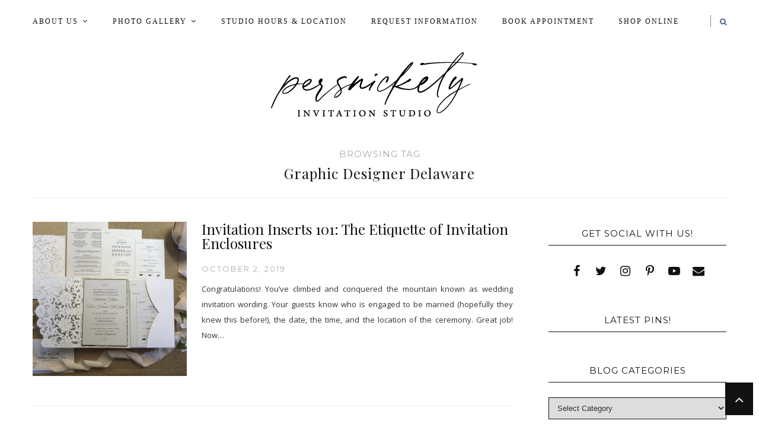

--- FILE ---
content_type: text/html; charset=UTF-8
request_url: http://persnicketyinc.com/tag/graphic-designer-delaware/
body_size: 63949
content:
<!DOCTYPE html>
<html lang="en">
<head>

	<meta charset="UTF-8">
	<meta http-equiv="X-UA-Compatible" content="IE=edge">
	<meta name="viewport" content="width=device-width, initial-scale=1">

	<title>graphic designer delaware Archives &#8226; Persnickety Invitation Studio</title>

	<link rel="profile" href="http://gmpg.org/xfn/11" />
	
		<link rel="shortcut icon" href="http://persnicketyinc.com/wp-content/uploads/favicon.jpg" />
		
	<link rel="alternate" type="application/rss+xml" title="Persnickety Invitation Studio RSS Feed" href="http://persnicketyinc.com/feed/" />
	<link rel="alternate" type="application/atom+xml" title="Persnickety Invitation Studio Atom Feed" href="http://persnicketyinc.com/feed/atom/" />
	<link rel="pingback" href="http://persnicketyinc.com/xmlrpc.php" />
	
	<meta name='robots' content='index, follow, max-image-preview:large, max-snippet:-1, max-video-preview:-1' />

	<!-- This site is optimized with the Yoast SEO plugin v26.7 - https://yoast.com/wordpress/plugins/seo/ -->
	<title>graphic designer delaware Archives &#8226; Persnickety Invitation Studio</title>
	<link rel="canonical" href="http://persnicketyinc.com/tag/graphic-designer-delaware/" />
	<meta property="og:locale" content="en_US" />
	<meta property="og:type" content="article" />
	<meta property="og:title" content="graphic designer delaware Archives &#8226; Persnickety Invitation Studio" />
	<meta property="og:url" content="http://persnicketyinc.com/tag/graphic-designer-delaware/" />
	<meta property="og:site_name" content="Persnickety Invitation Studio" />
	<meta property="og:image" content="http://persnicketyinc.com/wp-content/uploads/2015/02/Confetti-Toss-2.jpg" />
	<meta property="og:image:width" content="400" />
	<meta property="og:image:height" content="400" />
	<meta property="og:image:type" content="image/jpeg" />
	<meta name="twitter:card" content="summary_large_image" />
	<meta name="twitter:site" content="@persnicketyinc" />
	<script type="application/ld+json" class="yoast-schema-graph">{"@context":"https://schema.org","@graph":[{"@type":"CollectionPage","@id":"http://persnicketyinc.com/tag/graphic-designer-delaware/","url":"http://persnicketyinc.com/tag/graphic-designer-delaware/","name":"graphic designer delaware Archives &#8226; Persnickety Invitation Studio","isPartOf":{"@id":"http://persnicketyinc.com/#website"},"primaryImageOfPage":{"@id":"http://persnicketyinc.com/tag/graphic-designer-delaware/#primaryimage"},"image":{"@id":"http://persnicketyinc.com/tag/graphic-designer-delaware/#primaryimage"},"thumbnailUrl":"http://persnicketyinc.com/wp-content/uploads/Photo-Feb-25-2-51-13-PM-1.jpg","breadcrumb":{"@id":"http://persnicketyinc.com/tag/graphic-designer-delaware/#breadcrumb"},"inLanguage":"en"},{"@type":"ImageObject","inLanguage":"en","@id":"http://persnicketyinc.com/tag/graphic-designer-delaware/#primaryimage","url":"http://persnicketyinc.com/wp-content/uploads/Photo-Feb-25-2-51-13-PM-1.jpg","contentUrl":"http://persnicketyinc.com/wp-content/uploads/Photo-Feb-25-2-51-13-PM-1.jpg","width":2016,"height":1512,"caption":"Photo by Persnickety"},{"@type":"BreadcrumbList","@id":"http://persnicketyinc.com/tag/graphic-designer-delaware/#breadcrumb","itemListElement":[{"@type":"ListItem","position":1,"name":"Home","item":"http://persnicketyinc.com/"},{"@type":"ListItem","position":2,"name":"graphic designer delaware"}]},{"@type":"WebSite","@id":"http://persnicketyinc.com/#website","url":"http://persnicketyinc.com/","name":"Persnickety Invitation Studio","description":"Where creativity and paper meet.","publisher":{"@id":"http://persnicketyinc.com/#organization"},"potentialAction":[{"@type":"SearchAction","target":{"@type":"EntryPoint","urlTemplate":"http://persnicketyinc.com/?s={search_term_string}"},"query-input":{"@type":"PropertyValueSpecification","valueRequired":true,"valueName":"search_term_string"}}],"inLanguage":"en"},{"@type":"Organization","@id":"http://persnicketyinc.com/#organization","name":"Persnickety Invitation Studio","url":"http://persnicketyinc.com/","logo":{"@type":"ImageObject","inLanguage":"en","@id":"http://persnicketyinc.com/#/schema/logo/image/","url":"http://persnicketyinc.com/wp-content/uploads/2014/07/header.jpg","contentUrl":"http://persnicketyinc.com/wp-content/uploads/2014/07/header.jpg","width":1024,"height":193,"caption":"Persnickety Invitation Studio"},"image":{"@id":"http://persnicketyinc.com/#/schema/logo/image/"},"sameAs":["http://www.facebook.com/persnicketyinc","https://x.com/persnicketyinc","http://www.instagram.com/persnicketyinc","https://www.linkedin.com/pub/persnickety-invitation-studio/5a/909/9a9","http://www.pinterest.com/persnicketyinc"]}]}</script>
	<!-- / Yoast SEO plugin. -->


<link rel='dns-prefetch' href='//fonts.googleapis.com' />
<link rel="alternate" type="application/rss+xml" title="Persnickety Invitation Studio &raquo; Feed" href="http://persnicketyinc.com/feed/" />
<link rel="alternate" type="application/rss+xml" title="Persnickety Invitation Studio &raquo; Comments Feed" href="http://persnicketyinc.com/comments/feed/" />
<link rel="alternate" type="application/rss+xml" title="Persnickety Invitation Studio &raquo; graphic designer delaware Tag Feed" href="http://persnicketyinc.com/tag/graphic-designer-delaware/feed/" />
<style id='wp-img-auto-sizes-contain-inline-css' type='text/css'>
img:is([sizes=auto i],[sizes^="auto," i]){contain-intrinsic-size:3000px 1500px}
/*# sourceURL=wp-img-auto-sizes-contain-inline-css */
</style>
<style id='wp-emoji-styles-inline-css' type='text/css'>

	img.wp-smiley, img.emoji {
		display: inline !important;
		border: none !important;
		box-shadow: none !important;
		height: 1em !important;
		width: 1em !important;
		margin: 0 0.07em !important;
		vertical-align: -0.1em !important;
		background: none !important;
		padding: 0 !important;
	}
/*# sourceURL=wp-emoji-styles-inline-css */
</style>
<style id='wp-block-library-inline-css' type='text/css'>
:root{--wp-block-synced-color:#7a00df;--wp-block-synced-color--rgb:122,0,223;--wp-bound-block-color:var(--wp-block-synced-color);--wp-editor-canvas-background:#ddd;--wp-admin-theme-color:#007cba;--wp-admin-theme-color--rgb:0,124,186;--wp-admin-theme-color-darker-10:#006ba1;--wp-admin-theme-color-darker-10--rgb:0,107,160.5;--wp-admin-theme-color-darker-20:#005a87;--wp-admin-theme-color-darker-20--rgb:0,90,135;--wp-admin-border-width-focus:2px}@media (min-resolution:192dpi){:root{--wp-admin-border-width-focus:1.5px}}.wp-element-button{cursor:pointer}:root .has-very-light-gray-background-color{background-color:#eee}:root .has-very-dark-gray-background-color{background-color:#313131}:root .has-very-light-gray-color{color:#eee}:root .has-very-dark-gray-color{color:#313131}:root .has-vivid-green-cyan-to-vivid-cyan-blue-gradient-background{background:linear-gradient(135deg,#00d084,#0693e3)}:root .has-purple-crush-gradient-background{background:linear-gradient(135deg,#34e2e4,#4721fb 50%,#ab1dfe)}:root .has-hazy-dawn-gradient-background{background:linear-gradient(135deg,#faaca8,#dad0ec)}:root .has-subdued-olive-gradient-background{background:linear-gradient(135deg,#fafae1,#67a671)}:root .has-atomic-cream-gradient-background{background:linear-gradient(135deg,#fdd79a,#004a59)}:root .has-nightshade-gradient-background{background:linear-gradient(135deg,#330968,#31cdcf)}:root .has-midnight-gradient-background{background:linear-gradient(135deg,#020381,#2874fc)}:root{--wp--preset--font-size--normal:16px;--wp--preset--font-size--huge:42px}.has-regular-font-size{font-size:1em}.has-larger-font-size{font-size:2.625em}.has-normal-font-size{font-size:var(--wp--preset--font-size--normal)}.has-huge-font-size{font-size:var(--wp--preset--font-size--huge)}.has-text-align-center{text-align:center}.has-text-align-left{text-align:left}.has-text-align-right{text-align:right}.has-fit-text{white-space:nowrap!important}#end-resizable-editor-section{display:none}.aligncenter{clear:both}.items-justified-left{justify-content:flex-start}.items-justified-center{justify-content:center}.items-justified-right{justify-content:flex-end}.items-justified-space-between{justify-content:space-between}.screen-reader-text{border:0;clip-path:inset(50%);height:1px;margin:-1px;overflow:hidden;padding:0;position:absolute;width:1px;word-wrap:normal!important}.screen-reader-text:focus{background-color:#ddd;clip-path:none;color:#444;display:block;font-size:1em;height:auto;left:5px;line-height:normal;padding:15px 23px 14px;text-decoration:none;top:5px;width:auto;z-index:100000}html :where(.has-border-color){border-style:solid}html :where([style*=border-top-color]){border-top-style:solid}html :where([style*=border-right-color]){border-right-style:solid}html :where([style*=border-bottom-color]){border-bottom-style:solid}html :where([style*=border-left-color]){border-left-style:solid}html :where([style*=border-width]){border-style:solid}html :where([style*=border-top-width]){border-top-style:solid}html :where([style*=border-right-width]){border-right-style:solid}html :where([style*=border-bottom-width]){border-bottom-style:solid}html :where([style*=border-left-width]){border-left-style:solid}html :where(img[class*=wp-image-]){height:auto;max-width:100%}:where(figure){margin:0 0 1em}html :where(.is-position-sticky){--wp-admin--admin-bar--position-offset:var(--wp-admin--admin-bar--height,0px)}@media screen and (max-width:600px){html :where(.is-position-sticky){--wp-admin--admin-bar--position-offset:0px}}

/*# sourceURL=wp-block-library-inline-css */
</style><style id='global-styles-inline-css' type='text/css'>
:root{--wp--preset--aspect-ratio--square: 1;--wp--preset--aspect-ratio--4-3: 4/3;--wp--preset--aspect-ratio--3-4: 3/4;--wp--preset--aspect-ratio--3-2: 3/2;--wp--preset--aspect-ratio--2-3: 2/3;--wp--preset--aspect-ratio--16-9: 16/9;--wp--preset--aspect-ratio--9-16: 9/16;--wp--preset--color--black: #000000;--wp--preset--color--cyan-bluish-gray: #abb8c3;--wp--preset--color--white: #ffffff;--wp--preset--color--pale-pink: #f78da7;--wp--preset--color--vivid-red: #cf2e2e;--wp--preset--color--luminous-vivid-orange: #ff6900;--wp--preset--color--luminous-vivid-amber: #fcb900;--wp--preset--color--light-green-cyan: #7bdcb5;--wp--preset--color--vivid-green-cyan: #00d084;--wp--preset--color--pale-cyan-blue: #8ed1fc;--wp--preset--color--vivid-cyan-blue: #0693e3;--wp--preset--color--vivid-purple: #9b51e0;--wp--preset--gradient--vivid-cyan-blue-to-vivid-purple: linear-gradient(135deg,rgb(6,147,227) 0%,rgb(155,81,224) 100%);--wp--preset--gradient--light-green-cyan-to-vivid-green-cyan: linear-gradient(135deg,rgb(122,220,180) 0%,rgb(0,208,130) 100%);--wp--preset--gradient--luminous-vivid-amber-to-luminous-vivid-orange: linear-gradient(135deg,rgb(252,185,0) 0%,rgb(255,105,0) 100%);--wp--preset--gradient--luminous-vivid-orange-to-vivid-red: linear-gradient(135deg,rgb(255,105,0) 0%,rgb(207,46,46) 100%);--wp--preset--gradient--very-light-gray-to-cyan-bluish-gray: linear-gradient(135deg,rgb(238,238,238) 0%,rgb(169,184,195) 100%);--wp--preset--gradient--cool-to-warm-spectrum: linear-gradient(135deg,rgb(74,234,220) 0%,rgb(151,120,209) 20%,rgb(207,42,186) 40%,rgb(238,44,130) 60%,rgb(251,105,98) 80%,rgb(254,248,76) 100%);--wp--preset--gradient--blush-light-purple: linear-gradient(135deg,rgb(255,206,236) 0%,rgb(152,150,240) 100%);--wp--preset--gradient--blush-bordeaux: linear-gradient(135deg,rgb(254,205,165) 0%,rgb(254,45,45) 50%,rgb(107,0,62) 100%);--wp--preset--gradient--luminous-dusk: linear-gradient(135deg,rgb(255,203,112) 0%,rgb(199,81,192) 50%,rgb(65,88,208) 100%);--wp--preset--gradient--pale-ocean: linear-gradient(135deg,rgb(255,245,203) 0%,rgb(182,227,212) 50%,rgb(51,167,181) 100%);--wp--preset--gradient--electric-grass: linear-gradient(135deg,rgb(202,248,128) 0%,rgb(113,206,126) 100%);--wp--preset--gradient--midnight: linear-gradient(135deg,rgb(2,3,129) 0%,rgb(40,116,252) 100%);--wp--preset--font-size--small: 13px;--wp--preset--font-size--medium: 20px;--wp--preset--font-size--large: 36px;--wp--preset--font-size--x-large: 42px;--wp--preset--spacing--20: 0.44rem;--wp--preset--spacing--30: 0.67rem;--wp--preset--spacing--40: 1rem;--wp--preset--spacing--50: 1.5rem;--wp--preset--spacing--60: 2.25rem;--wp--preset--spacing--70: 3.38rem;--wp--preset--spacing--80: 5.06rem;--wp--preset--shadow--natural: 6px 6px 9px rgba(0, 0, 0, 0.2);--wp--preset--shadow--deep: 12px 12px 50px rgba(0, 0, 0, 0.4);--wp--preset--shadow--sharp: 6px 6px 0px rgba(0, 0, 0, 0.2);--wp--preset--shadow--outlined: 6px 6px 0px -3px rgb(255, 255, 255), 6px 6px rgb(0, 0, 0);--wp--preset--shadow--crisp: 6px 6px 0px rgb(0, 0, 0);}:where(.is-layout-flex){gap: 0.5em;}:where(.is-layout-grid){gap: 0.5em;}body .is-layout-flex{display: flex;}.is-layout-flex{flex-wrap: wrap;align-items: center;}.is-layout-flex > :is(*, div){margin: 0;}body .is-layout-grid{display: grid;}.is-layout-grid > :is(*, div){margin: 0;}:where(.wp-block-columns.is-layout-flex){gap: 2em;}:where(.wp-block-columns.is-layout-grid){gap: 2em;}:where(.wp-block-post-template.is-layout-flex){gap: 1.25em;}:where(.wp-block-post-template.is-layout-grid){gap: 1.25em;}.has-black-color{color: var(--wp--preset--color--black) !important;}.has-cyan-bluish-gray-color{color: var(--wp--preset--color--cyan-bluish-gray) !important;}.has-white-color{color: var(--wp--preset--color--white) !important;}.has-pale-pink-color{color: var(--wp--preset--color--pale-pink) !important;}.has-vivid-red-color{color: var(--wp--preset--color--vivid-red) !important;}.has-luminous-vivid-orange-color{color: var(--wp--preset--color--luminous-vivid-orange) !important;}.has-luminous-vivid-amber-color{color: var(--wp--preset--color--luminous-vivid-amber) !important;}.has-light-green-cyan-color{color: var(--wp--preset--color--light-green-cyan) !important;}.has-vivid-green-cyan-color{color: var(--wp--preset--color--vivid-green-cyan) !important;}.has-pale-cyan-blue-color{color: var(--wp--preset--color--pale-cyan-blue) !important;}.has-vivid-cyan-blue-color{color: var(--wp--preset--color--vivid-cyan-blue) !important;}.has-vivid-purple-color{color: var(--wp--preset--color--vivid-purple) !important;}.has-black-background-color{background-color: var(--wp--preset--color--black) !important;}.has-cyan-bluish-gray-background-color{background-color: var(--wp--preset--color--cyan-bluish-gray) !important;}.has-white-background-color{background-color: var(--wp--preset--color--white) !important;}.has-pale-pink-background-color{background-color: var(--wp--preset--color--pale-pink) !important;}.has-vivid-red-background-color{background-color: var(--wp--preset--color--vivid-red) !important;}.has-luminous-vivid-orange-background-color{background-color: var(--wp--preset--color--luminous-vivid-orange) !important;}.has-luminous-vivid-amber-background-color{background-color: var(--wp--preset--color--luminous-vivid-amber) !important;}.has-light-green-cyan-background-color{background-color: var(--wp--preset--color--light-green-cyan) !important;}.has-vivid-green-cyan-background-color{background-color: var(--wp--preset--color--vivid-green-cyan) !important;}.has-pale-cyan-blue-background-color{background-color: var(--wp--preset--color--pale-cyan-blue) !important;}.has-vivid-cyan-blue-background-color{background-color: var(--wp--preset--color--vivid-cyan-blue) !important;}.has-vivid-purple-background-color{background-color: var(--wp--preset--color--vivid-purple) !important;}.has-black-border-color{border-color: var(--wp--preset--color--black) !important;}.has-cyan-bluish-gray-border-color{border-color: var(--wp--preset--color--cyan-bluish-gray) !important;}.has-white-border-color{border-color: var(--wp--preset--color--white) !important;}.has-pale-pink-border-color{border-color: var(--wp--preset--color--pale-pink) !important;}.has-vivid-red-border-color{border-color: var(--wp--preset--color--vivid-red) !important;}.has-luminous-vivid-orange-border-color{border-color: var(--wp--preset--color--luminous-vivid-orange) !important;}.has-luminous-vivid-amber-border-color{border-color: var(--wp--preset--color--luminous-vivid-amber) !important;}.has-light-green-cyan-border-color{border-color: var(--wp--preset--color--light-green-cyan) !important;}.has-vivid-green-cyan-border-color{border-color: var(--wp--preset--color--vivid-green-cyan) !important;}.has-pale-cyan-blue-border-color{border-color: var(--wp--preset--color--pale-cyan-blue) !important;}.has-vivid-cyan-blue-border-color{border-color: var(--wp--preset--color--vivid-cyan-blue) !important;}.has-vivid-purple-border-color{border-color: var(--wp--preset--color--vivid-purple) !important;}.has-vivid-cyan-blue-to-vivid-purple-gradient-background{background: var(--wp--preset--gradient--vivid-cyan-blue-to-vivid-purple) !important;}.has-light-green-cyan-to-vivid-green-cyan-gradient-background{background: var(--wp--preset--gradient--light-green-cyan-to-vivid-green-cyan) !important;}.has-luminous-vivid-amber-to-luminous-vivid-orange-gradient-background{background: var(--wp--preset--gradient--luminous-vivid-amber-to-luminous-vivid-orange) !important;}.has-luminous-vivid-orange-to-vivid-red-gradient-background{background: var(--wp--preset--gradient--luminous-vivid-orange-to-vivid-red) !important;}.has-very-light-gray-to-cyan-bluish-gray-gradient-background{background: var(--wp--preset--gradient--very-light-gray-to-cyan-bluish-gray) !important;}.has-cool-to-warm-spectrum-gradient-background{background: var(--wp--preset--gradient--cool-to-warm-spectrum) !important;}.has-blush-light-purple-gradient-background{background: var(--wp--preset--gradient--blush-light-purple) !important;}.has-blush-bordeaux-gradient-background{background: var(--wp--preset--gradient--blush-bordeaux) !important;}.has-luminous-dusk-gradient-background{background: var(--wp--preset--gradient--luminous-dusk) !important;}.has-pale-ocean-gradient-background{background: var(--wp--preset--gradient--pale-ocean) !important;}.has-electric-grass-gradient-background{background: var(--wp--preset--gradient--electric-grass) !important;}.has-midnight-gradient-background{background: var(--wp--preset--gradient--midnight) !important;}.has-small-font-size{font-size: var(--wp--preset--font-size--small) !important;}.has-medium-font-size{font-size: var(--wp--preset--font-size--medium) !important;}.has-large-font-size{font-size: var(--wp--preset--font-size--large) !important;}.has-x-large-font-size{font-size: var(--wp--preset--font-size--x-large) !important;}
/*# sourceURL=global-styles-inline-css */
</style>

<style id='classic-theme-styles-inline-css' type='text/css'>
/*! This file is auto-generated */
.wp-block-button__link{color:#fff;background-color:#32373c;border-radius:9999px;box-shadow:none;text-decoration:none;padding:calc(.667em + 2px) calc(1.333em + 2px);font-size:1.125em}.wp-block-file__button{background:#32373c;color:#fff;text-decoration:none}
/*# sourceURL=/wp-includes/css/classic-themes.min.css */
</style>
<link rel='stylesheet' id='cssmenumaker-base-styles-css' href='http://persnicketyinc.com/wp-content/plugins/cssmenumaker_pro/css/menu_styles.css?ver=6.9' type='text/css' media='all' />
<link rel='stylesheet' id='wc-gallery-style-css' href='http://persnicketyinc.com/wp-content/plugins/wc-gallery/includes/css/style.css?ver=1.67' type='text/css' media='all' />
<link rel='stylesheet' id='wc-gallery-popup-style-css' href='http://persnicketyinc.com/wp-content/plugins/wc-gallery/includes/css/magnific-popup.css?ver=1.1.0' type='text/css' media='all' />
<link rel='stylesheet' id='wc-gallery-flexslider-style-css' href='http://persnicketyinc.com/wp-content/plugins/wc-gallery/includes/vendors/flexslider/flexslider.css?ver=2.6.1' type='text/css' media='all' />
<link rel='stylesheet' id='wc-gallery-owlcarousel-style-css' href='http://persnicketyinc.com/wp-content/plugins/wc-gallery/includes/vendors/owlcarousel/assets/owl.carousel.css?ver=2.1.4' type='text/css' media='all' />
<link rel='stylesheet' id='wc-gallery-owlcarousel-theme-style-css' href='http://persnicketyinc.com/wp-content/plugins/wc-gallery/includes/vendors/owlcarousel/assets/owl.theme.default.css?ver=2.1.4' type='text/css' media='all' />
<link rel='stylesheet' id='qb_style-css' href='http://persnicketyinc.com/wp-content/themes/maryanne-gls/style.css?ver=6.9' type='text/css' media='all' />
<link rel='stylesheet' id='fontawesome-css-css' href='http://persnicketyinc.com/wp-content/themes/maryanne-gls/css/font-awesome.min.css?ver=6.9' type='text/css' media='all' />
<link rel='stylesheet' id='bxslider-css-css' href='http://persnicketyinc.com/wp-content/themes/maryanne-gls/css/jquery.bxslider.css?ver=6.9' type='text/css' media='all' />
<link rel='stylesheet' id='owl-css-css' href='http://persnicketyinc.com/wp-content/themes/maryanne-gls/css/owl.carousel.css?ver=6.9' type='text/css' media='all' />
<link rel='stylesheet' id='owl-theme-css-css' href='http://persnicketyinc.com/wp-content/themes/maryanne-gls/css/owl.theme.css?ver=6.9' type='text/css' media='all' />
<link rel='stylesheet' id='default_site_title_font-css' href='//fonts.googleapis.com/css?family=Playfair+Display%3A400%2C700%2C400italic%2C700italic&#038;ver=6.9' type='text/css' media='all' />
<link rel='stylesheet' id='default_menu_font-css' href='//fonts.googleapis.com/css?family=Slabo&#038;ver=6.9' type='text/css' media='all' />
<link rel='stylesheet' id='default_body_font-css' href='//fonts.googleapis.com/css?family=Open+Sans&#038;ver=6.9' type='text/css' media='all' />
<link rel='stylesheet' id='default_heading_font-css' href='//fonts.googleapis.com/css?family=Playfair+Display%3A400%2C700%2C400italic%2C700italic&#038;ver=6.9' type='text/css' media='all' />
<link rel='stylesheet' id='default_labels_font-css' href='//fonts.googleapis.com/css?family=Montserrat%3A400%2C700&#038;ver=6.9' type='text/css' media='all' />
<link rel='stylesheet' id='default_accents_font-css' href='//fonts.googleapis.com/css?family=Playfair+Display%3A400%2C700%2C400italic%2C700italic&#038;ver=6.9' type='text/css' media='all' />
<script type="text/javascript" src="http://persnicketyinc.com/wp-includes/js/jquery/jquery.min.js?ver=3.7.1" id="jquery-core-js"></script>
<script type="text/javascript" src="http://persnicketyinc.com/wp-includes/js/jquery/jquery-migrate.min.js?ver=3.4.1" id="jquery-migrate-js"></script>
<link rel="https://api.w.org/" href="http://persnicketyinc.com/wp-json/" /><link rel="alternate" title="JSON" type="application/json" href="http://persnicketyinc.com/wp-json/wp/v2/tags/975" /><link rel="EditURI" type="application/rsd+xml" title="RSD" href="http://persnicketyinc.com/xmlrpc.php?rsd" />
<meta name="generator" content="WordPress 6.9" />
<!-- Pinterest Meta Tag added by Pinterest Verify Meta Tag Plugin v1.3: http://tutskid.com/pinterest-verify-meta-tag/ -->
<meta name="p:domain_verify" content="9019824f80b54e872a4cd9422e454a42" />
<!-- Analytics by WP Statistics - https://wp-statistics.com -->
    <style type="text/css">

    	/* Header & Logo */

    	#logo img {
    		max-height:190px;
    	}
	
		#logo { 
			padding-top:2px; 
			padding-bottom:1px; 
		}

		body { 
			padding-top:5px; 
		}

					#header {
				width: 100%;
				padding-left: 0;
				padding-right: 0;
			}
				
		
					#top-bar, #top-bar .slicknav_menu { 
				background:#ffffff; 
			}
		
		#top-bar,
		.slicknav_menu {
			border-bottom-color:#ffffff; 
		}

		.show-search #searchform input#s { 
			background:#ffffff; 
			border-color:#ffffff;
		}

		
		#nav-wrapper .menu li a:after,
		#nav-wrapper .menu > li.menu-item-has-children > a:after {
			color: !important;
		}

		#nav-wrapper .menu li a:hover, 
		#nav-wrapper .menu > li.menu-item-has-children > a:hover:after {  
			color:#426189 !important; 
		}
		
		#nav-wrapper .menu .sub-menu, 
		#nav-wrapper .menu .children { 
			background: ; 
		}

		#nav-wrapper ul.menu ul a, 
		#nav-wrapper .menu ul ul a { 
							border-bottom: 1px solid #ffffff;
			 
			color:#000000; 
		}

		#nav-wrapper ul.menu ul a:hover, 
		#nav-wrapper .menu ul ul a:hover { 
			color: #426189 !important; 
			background:#ffffff; 
		}

		#nav-wrapper .menu .sub-menu, 
		#nav-wrapper .menu .children { 
			border-top-color: ; 
		}

		/* Mobile Menu */
		#top-bar .slicknav_nav, 
		#top-bar .slicknav_nav ul { 
			background:; 
		}

		#top-bar .slicknav_nav a { 
			color:; 
		}

		#top-bar .slicknav_menu .slicknav_icon-bar { 
			background-color:#426189; 
		}

		#top-bar .slicknav_menu .slicknav_menutxt { 
			color:#426189; 
		}

		#top-bar .slicknav_nav li a:hover, 
		#top-bar .slicknav_nav a:hover { 
			background:#426189; 
		}

		#top-bar .slicknav_nav li a:hover, 
		#top-bar .slicknav_nav a:hover { 
			color:#1e73be; 
		}

		#top-bar .slicknav_nav li { 
			border-color:#ffffff; 
		}

		/* Secondary Menu */
		#nav-wrapper-secondary .menu,
		#header .slicknav_menu {
			background: ;
		}
		#nav-wrapper-secondary .menu,
		#header .slicknav_menu {
			border-color: ;
		}

		
		#nav-wrapper-secondary .menu > li.menu-item-has-children > a:after {  
			color: !important; 
		}

		#nav-wrapper-secondary .menu li a:hover, 
		#nav-wrapper-secondary .menu > li.menu-item-has-children > a:hover:after {  
			color: !important; 
		}
		#nav-wrapper-secondary .menu .sub-menu,
		#nav-wrapper-secondary .menu .children {
			background: ;
		}

		#nav-wrapper-secondary ul.menu ul a, 
		#nav-wrapper-secondary .menu ul ul a { 
			 
			color:; 
		}

		#nav-wrapper-secondary ul.menu ul a:hover, 
		#nav-wrapper-secondary .menu ul ul a:hover { 
			color:  !important; 
			background:; 
		}

		#nav-wrapper-secondary .menu .sub-menu, 
		#nav-wrapper-secondary .menu .children { 
			border-top-color: ; 
		}

		/* Mobile Menu */
		#header .slicknav_nav, 
		#header .slicknav_nav ul { 
			background:; 
		}

		#header .slicknav_nav a { 
			color:; 
		}

		#header .slicknav_menu .slicknav_icon-bar { 
			background-color:; 
		}

		#header .slicknav_menu .slicknav_menutxt { 
			color:; 
		}

		#header .slicknav_nav li a:hover, 
		#header .slicknav_nav a:hover { 
			background:; 
		}

		#header .slicknav_nav li a:hover, 
		#header .slicknav_nav a:hover { 
			color:; 
		}

		#header .slicknav_nav li { 
			border-color:; 
		}
		
		/* Top Social & Search */
		#top-social a { 
			color:#000000; 
		}

		#top-social a:hover { 
			color:#426189; 
		}

		#top-search i { 
			color:#426189; 
		}

		.show-search #searchform input#s { 
			color:#426189; 
		}
		
		/* Sidebar */
		.widget-title, .widget-title a  { 
			color: ;
		}

		.widget-title { 
			border-bottom-color:; 
		}

		.social-widget a i { 
			color:; 
		}

		.widget-social a { 
			color:; 
		}

		.social-widget a i:hover { 
			background:#426189; 
		}

		.social-widget a i:hover { 
			border-color: #426189;
		}

		.widget-social a:hover { 
			color:#426189; 
		}
		
		/* Footer */
		.fullwidth-footer {
			background:#ffffff;
		}
		#dynamic-footer {
			border-bottom-color:#ffffff;
		}
		#footer-social { 
			background:; 
		}

		#footer-social a { 
			color:; 
		}

		#footer-social a:hover { 
			color:#426189; 
		}

		#footer-social a:hover i, #footer-social a i:hover { 
			color:#426189; 
		}

		#footer-copyright { 
			background:#ffffff; 
		}

		.copyright, 
		#footer-nav-wrapper .menu li a { 
			color:#ffffff; 
		}

		.copyright a { 
			color:#ffffff; 
		}

		/* Fonts */

		#header h1, 
		#header h1 a  { 
			font-family:; 
		}

		#header h2 { 
			font-family:; 
		}

		#nav-wrapper .menu li a, 
		#footer-nav-wrapper .menu li a { 
			font-family:"Slabo"; 
		}

		#nav-wrapper-secondary .menu li a { 
			font-family:"Slabo"; 
		}

		body, 
		.overlay .meta, 
		input, 
		textarea, 
		.archive-box h1, 
		.widget .trending_cat a, 
		.post-pagination, 
		.author-written-by { 
			font-family:; 
		}
		
		.featured-area .feat-overlay .cat a,
		.featured-area .feat-overlay .date,
		#owl-demo .item .feat-overlay .cat a,
		#owl-demo .item .feat-overlay .date,
		.grid-posts-big .post-content-holder .cat a,
		.promo-overlay h4,
		input[type="submit"],
		.post-header .cat a,
		.post-date,
		.more-link,
		.post-share-box.share-author a,
		.item-related h3 a,
		.comment-reply-link,
		.widget-title,
		.widget-postlist-maryanne .postlist-date,
		.widget_categories a,
		.widget_archive a,
		#footer-social a,
		.overlay .meta,
		.overlay .lookbook_cat a,
		.woocommerce a.button,
		.woocommerce button.button.alt,
		.woocommerce input.button,
		.woocommerce label,
		.wpcf7 p,
		.rpwe-li .rpwe-time,
		.rpwe-li .rpwe-comment { 
			font-family:; 
		}
		
		.side-meta a { 
			font-family: !important; 
		}
		
		h1,
		h2,
		h3,
		h4,
		h5,
		h6, 
		.feat-more, 
		.cat, 
		.post-share .post-share-comments, 
		.about-title, 
		.post-comments span.reply a,   
		.slicknav_nav a,  
		.show-search #searchform input#s,  
		.woocommerce.widget li a, 
		.woocommerce-checkout .shop_table th, 
		.woocommerce-checkout .shop_table th, 
		.woocommerce table.shop_table thead, 
		.woocommerce .cart-collaterals .cart_totals th, 
		.woocommerce div.product p.stock, 
		.woocommerce #respond input#submit, 
		.woocommerce .woocommerce-tabs .description_tab, 
		.woocommerce .woocommerce-tabs .reviews_tab, 
		.woocommerce button.button.alt, 
		.woocommerce div.product .product_title, 
		.woocommerce a.button, 
		.woocommerce h1.page-title, 
		.archive-box span, 
		.instagram-title, 
		.widget_recent_comments ul li > a, 
		.widget_recent_entries a, 
		.widget .trending_overlay h4 a,
		.widget .list_cat_with_img li h2 a, 
		#respond h3, 
		.woocommerce button.button, 
		.widget-postlist-maryanne .postlist-title, 
		.side-text h4 a, 
		#sidebar .null-instagram-feed p a, 
		.widget ul.menu a,
		.post-share .share-comments a,
		.landing-sidebar .lastest_news li .side-item .side-text h4 a { 
			font-family:;
		}
		.about-widget .name { 
			font-family:;
		}
		
		#header h1, 
		#header h1 a { 
			font-size:30px; 
		}
		
		#header h2 { 
			font-size:10px; 
		}
		
		#nav-wrapper .menu li a, 
		#nav-wrapper ul.menu ul a { 
			font-size:12px; 
		}

		#nav-wrapper-secondary .menu li a, 
		#nav-wrapper-secondary ul.menu ul a { 
			font-size:12px; 
		}
		
		#top-social a, 
		#top-search a.search i.fa { 
			font-size:12px; 
		}
		
		.post-header h2 a, 
		.post-header h1 { 
			font-size:30px; 
		}
		
		.grid-item .post-header h2 a, 
		.ms-item .post-header h2 a { 
			font-size:24px; 
		}
		
		.list-item .post-header h2 a { 
			font-size:24px; 
		}
		
		body { 
			font-size:13px; 
		}
		
		.post-header .cat a,
		.post-date { 
			font-size:15px; 
		}
		
		.widget-title { 
			font-size:px; 
		}
		
		.widget p { 
			font-size:12px; 
		}
		
		.maryanne-postcarousel .entry-header-postcarousel h1 a, 
		.widget-postlist-maryanne .postlist-title, 
		.side-text h4 a, .widget_recent_entries a, 
		.widget ul.menu a { 
			font-size:px; 
		}
		
		#menu-image-menu li.menu-item a .menu-image-title, 
		.widget .tagcloud a, 
		.widget_categories a, 
		.widget ul.sub-menu a { 
			font-size:px !important; 
		}
		
		.side-meta a, 
		.widget-postlist-maryanne .postlist-date, 
		.widget_recent_entries .post-date, 
		.maryanne-postcarousel .entry-header-postcarousel .side-meta a { 
			font-size:px; 
		}
		
		#owl-demo .item .feat-overlay h3 a, 
		#outer-wrapper > .featured-area-carousel > #owl-demo .item .feat-overlay h3 a { 
			font-size:36px; 
		}
		
		.featured-area .feat-overlay h2 { 
			font-size:36px; 
		}
		
		.featured-area .feat-overlay .cat a { 
			font-size:px; 
		}
		
		#owl-demo .item .feat-overlay .cat a { 
			font-size:px; 
		}
		
		.featured-area-carousel .feat-more { 
			font-size:px; 
		}
		
		.grid-posts-big .post-content-holder h2 { 
			font-size:18px; 
		}
		
		.grid-posts-big .post-content-holder .cat a { 
			font-size:px; 
		}
		
		.grid-posts-small h2 a { 
			font-size:px; 
		}

		.home-sidebar .widget_mc4wp_form_widget h4.widget-title, 
		.landing-sidebar .widget_mc4wp_form_widget h4.widget-title, 
		#instagram-footer .widget_mc4wp_form_widget h4.instagram-title,
		#instagram-footer .widget_mc4wp_form_widget h4.instagram-title,
		.about-widget .name { 
			font-size:18px; 
		}

		/** Colors **/

		.post-header h2 a, 
		.post-header h1, 
		.overlay h2 a, 
		.widget ul.lastest_news li a, 
		.widget-postlist-maryanne .postlist-title a
		.widget_recent_entries a, 
		.widget_recent_comments ul li > a { 
			color:; 
		}
		
		.post-header .cat a, 
		.post-header .cat, 
		.list-item .cat a, 
		.list-item .cat, 
		.grid-item .post-header .cat, 
		.lookbook_cat a { 
			color:; 
		}

		.post-header .cat:before,
		.grid-content .cat:before,
		.post-header .cat:after,
		.grid-content .cat:after {
			border-bottom-color:; 
		}
		
		.post-header .cat a, 
		.post-header .cat, 
		.list-item .cat a, 
		.list-item .cat, 
		.grid-item .post-header .cat a, 
		.grid-item .post-header .cat { 
			border-color:; 
		}
		
		.post-date,
		.header-separator,
		.rpwe-li .rpwe-time,
		.rpwe-li .rpwe-comment { 
			color:; 
		}
		
		.post-entry p,
		.post-entry ol,
		.post-entry ul { 
			color:; 
		}
		
		.post-entry h1, 
		.post-entry h2, 
		.post-entry h3, 
		.post-entry h4, 
		.post-entry h5, 
		.post-entry h6, 
		.woocommerce ul.products li.product h3 { 
			color:; 
		}
		
		.more-link { 
			color:; 
		}
		
		.more-link { 
			background:; 
		}
		
		a.more-link:hover { 
			color: !important; 
		}
		
		a.more-link:hover, 
		.more-link:hover { 
			background:#426189 !important; 
		}
		
		.post-share-box.share-buttons a i { 
			color:; 
		}
		
		.post-share-box.share-buttons a i:hover { 
			color:#426189; 
		}

		.post-share-box.share-comments a span,
		.post-share-box.share-comments a,
		.post-share-box.share-author a {
			color:; 
		}

		.post-inner,
		.post-share,
		.post-share-box,
		.post-share-box:first-child,
		.single .post-share,
		.post-pagination,
		#comments,
		.post-author {
			border-color:;
		}

		#instagram-footer .nsu_widget,
		#landing-sidebar-right .nsu_widget,
		#instagram-footer .enews-widget,
		#landing-sidebar-right .enews-widget { 
			background:; 
		}
		.home-sidebar .nsu_widget,
		#instagram-footer .nsu_widget,
		#landing-sidebar-right .nsu_widget,
		.home-sidebar .enews,
		#instagram-footer .enews,
		.landing-sidebar .enews {
			border-color:;
		}
		
		.nsu_widget p,
		.nsu_widget .nsu-text-before-form,
		.nsu_widget .nsu-text-after-form,
		.enews p,
		.enews label,
		#landing-sidebar-right .enews-widget h4,
		#instagram-footer .enews-widget h4 { 
			color:; 
		}
		
		.nsu_widget input[type=button], 
		.nsu_widget input[type=submit],
		.enews #subbutton { 
			background:; 
			color:; 
		}
		
		.nsu_widget input[type=button]:hover, 
		.nsu_widget input[type=submit]:hover,
		.enews #subbutton:hover { 
			background:#426189; 
			color:; 
		}
		
		#top-search a.search:hover,
		.featured-area .feat-overlay .cat a:hover,
		.featured-area .feat-overlay h2 a:hover,
		#owl-demo .item .feat-overlay .cat a:hover,
		#owl-demo .item .feat-overlay h3 a:hover,
		#footer-nav-wrapper .menu li a:hover, 
		.author-content h5 a:hover, 
		.author-content a.author-social:hover,
		.author-content a.author-social:hover i, 
		.post-pagination .post-prev a, 
		.post-pagination .post-next a, 
		.item-related h3 a:hover,
		.widget ul li a, .post-header h2 a:hover, 
		.woocommerce ul.products li.product .price del, 
		.woocommerce ul.products li.product .price, 
		.woocommerce div.product p.price, 
		.woocommerce .woocommerce-info:before, 
		.woocommerce .woocommerce-message:before, 
		.woocommerce-cart table.cart .product-name a:hover,  
		.woocommerce ul.products li.product h3:hover, 
		.overlay h2 a:hover, 
		.post-header .cat a:hover,
		.post-share-box.share-comments a:hover,
		.post-share-box.share-author a:hover { 
			color:#426189; 
		}
		
		.featured-area-carousel .feat-more, 
		.post-title-separator, 
		.widget .tagcloud a:hover,  
		.post-tags a:hover, 
		.pagination a:hover, 
		.woocommerce span.onsale, 
		.woocommerce-product-search input[type="submit"]:hover, 
		.woocommerce a.button:hover, 
		.woocommerce button.button.alt:hover, 
		.woocommerce input.button:hover, 
		.woocommerce a.button.alt:hover, 
		.woocommerce input.button.alt:hover, 
		.wpcf7 .wpcf7-submit:hover, 
		.woocommerce .widget_price_filter .ui-slider .ui-slider-handle,
		.woocommerce button.button:hover, 
		.backtotop:hover, 
		.woocommerce .checkout-button:hover, 
		.overlay .line,
		.comment-form #submit:hover {
			background-color:#426189 !important;
		}
		#sidebar .widget h4.widget-title:before, 
		.pagination a:hover, 
		.widget .tagcloud a , 
		.backtotop:hover, 
		.woocommerce .woocommerce-info, 
		.woocommerce .woocommerce-message, 
		.woocommerce a.button:hover, 
		.woocommerce button.button.alt:hover, 
		.woocommerce input.button:hover, 
		.woocommerce a.button.alt:hover, 
		.woocommerce input.button.alt:hover, 
		.woocommerce button.button:hover, 
		.woocommerce-product-search input[type="submit"], 
		.woocommerce a.button:hover, 
		.woocommerce input.button:hover,
		.comment-form #submit:hover { 
			border-color:#426189 !important; 
		}
		
		a { 
			color:#426189; 
		}
		
		a:hover, 
		.widget_archive a:hover, 
		#sidebar .null-instagram-feed p a:hover, 
		.widget ul.menu a:hover { 
			color:; 
		}

		body {
			background:;
		}
		#header,
		#inner-wrapper,
		.boxed-carousel-wrapper,
		#content {
			background:;
		}

		input,
		.comment-form input[type="text"],
		.comment-form textarea,
		.comment-form #submit,
		input[type=submit],
		select,
		textarea {
			border-color: !important;
		}

		.wpcf7 .wpcf7-submit, input[type="submit"], button {
			background-color: !important;
		}

		.blog .promo-item {
    		height:125px;
    	}

		.page-template-page-landing-page .promo-item,
		.page-template-page-landing-page-2 .promo-item,
		.page-template-page-landing-page-sidebar .promo-item,
		.page-template-page-landing-page-2-sidebar .promo-item {
    		height:px;
    	}

    	/* Archive Page */
    	.archive-sidebar {
    		background-color: !important;
    	}
    	.archive-sidebar h4.widget-title {
    		color: !important;
    	}

		
					.home .feat-overlay .cat,
			.home .post-content-holder .cat {
				display: none !important;
			}
		
					.page-template-page-landing-page-sidebar .feat-overlay, 
			.page-template-page-landing-page .feat-overlay,
			.page-template-page-landing-page-sidebar .post-content-holder, 
			.page-template-page-landing-page .post-content-holder {
				display: none;
			}
		
					.page-template-page-landing-page-sidebar .feat-overlay .cat, 
			.page-template-page-landing-page .feat-overlay .cat,
			.page-template-page-landing-page-sidebar .post-content-holder .cat, 
			.page-template-page-landing-page .post-content-holder .cat {
				display: none !important;
			}
		
		
					.post-inner {border-bottom-width: 0;}
		
		
		
					.post-tags {margin-bottom: 20px;}
		
		
		
		
					.lookbook_item:hover .overlay {
				top: 40%;
			}
			.no_img .overlay, .no_img .overlay {
				top: 40%;
			}
		
					.page-template-page-lookbook #content {
				padding-top: 0;
			}
		
		
		
				
					#scroll-top-link {
    display: none !important;
}				
    </style>


    <link rel="icon" href="http://persnicketyinc.com/wp-content/uploads/cropped-favicon-1-32x32.jpg" sizes="32x32" />
<link rel="icon" href="http://persnicketyinc.com/wp-content/uploads/cropped-favicon-1-192x192.jpg" sizes="192x192" />
<link rel="apple-touch-icon" href="http://persnicketyinc.com/wp-content/uploads/cropped-favicon-1-180x180.jpg" />
<meta name="msapplication-TileImage" content="http://persnicketyinc.com/wp-content/uploads/cropped-favicon-1-270x270.jpg" />
	
</head>

<body class="archive tag tag-graphic-designer-delaware tag-975 wp-theme-maryanne-gls">


		<div id="top-bar">

		<div class="container2">

			<div id="nav-wrapper">
				<ul id="menu-menu" class="menu"><li id="menu-item-4081" class="menu-item menu-item-type-post_type menu-item-object-page menu-item-has-children menu-item-4081"><a href="http://persnicketyinc.com/about-us/">About Us</a>
<ul class="sub-menu">
	<li id="menu-item-70" class="menu-item menu-item-type-post_type menu-item-object-page menu-item-70"><a href="http://persnicketyinc.com/about/">Meet the Team</a></li>
	<li id="menu-item-156" class="menu-item menu-item-type-post_type menu-item-object-page menu-item-156"><a href="http://persnicketyinc.com/press/">Press</a></li>
	<li id="menu-item-153" class="menu-item menu-item-type-post_type menu-item-object-page current_page_parent menu-item-153"><a href="http://persnicketyinc.com/about-us/blog/">Blog</a></li>
	<li id="menu-item-3937" class="menu-item menu-item-type-post_type menu-item-object-page menu-item-privacy-policy menu-item-3937"><a rel="privacy-policy" href="http://persnicketyinc.com/the-fine-print/">Fine Print</a></li>
</ul>
</li>
<li id="menu-item-4120" class="menu-item menu-item-type-post_type menu-item-object-page menu-item-has-children menu-item-4120"><a href="http://persnicketyinc.com/photo-gallery/">Photo Gallery</a>
<ul class="sub-menu">
	<li id="menu-item-4122" class="menu-item menu-item-type-post_type menu-item-object-page menu-item-4122"><a href="http://persnicketyinc.com/gallery-2/">Persnickety Custom Invitations</a></li>
	<li id="menu-item-4117" class="menu-item menu-item-type-post_type menu-item-object-page menu-item-4117"><a href="http://persnicketyinc.com/envelopments-invitations/">Signature Line Invitations</a></li>
</ul>
</li>
<li id="menu-item-1238" class="menu-item menu-item-type-post_type menu-item-object-page menu-item-1238"><a href="http://persnicketyinc.com/contact-2/">Studio Hours &#038; Location</a></li>
<li id="menu-item-7651" class="menu-item menu-item-type-post_type menu-item-object-page menu-item-7651"><a href="http://persnicketyinc.com/contact-2/request-pricing/">Request Information</a></li>
<li id="menu-item-2425" class="menu-item menu-item-type-post_type menu-item-object-page menu-item-2425"><a href="http://persnicketyinc.com/book-appointment/">Book Appointment</a></li>
<li id="menu-item-198" class="menu-item menu-item-type-post_type menu-item-object-page menu-item-198"><a href="http://persnicketyinc.com/shop-online/">Shop Online</a></li>
</ul>			</div>

			<div class="menu-mobile"></div>	
			
			
						<div id="top-search">
				<div class="show-search">
					<form role="search" method="get" id="searchform" action="http://persnicketyinc.com/">
		<input type="text" placeholder="Search and hit enter..." name="s" id="s" />
</form>				</div>
				<a href="#" class="search"><i class="fa fa-search"></i></a>
			</div>
						
		</div>
		
	</div>
		
	<header id="header" >
		
			
			<div id="logo">
				
				

					
											<h2><a href="http://persnicketyinc.com"><img src="http://persnicketyinc.com/wp-content/uploads/2021-Logo.jpg" alt="Persnickety Invitation Studio" /></a></h2>
										
				
			</div>

		<div class="container2">

			<div id="nav-wrapper-secondary">
							</div>

			<div class="menu-mobile-2"></div>

		</div>

		
	</header>


			



<div id="outer-wrapper">

	<div id="inner-wrapper">
	
	<div class="container">
		
		<div id="content">

			<div class="archive-box">
	
				<span>Browsing Tag</span>
				<h1>graphic designer delaware</h1>
					
			</div>
		
			<div id="main" >
			
				
				
				
					
				
									
										
						<article id="post-934" class="list-item post-934 post type-post status-publish format-standard has-post-thumbnail hentry category-invitations-2 category-wedding-advice tag-calligraphy tag-calligraphy-baltimore tag-calligraphy-gettysburg-pa tag-calligraphy-hanover-pa tag-calligraphy-harrisburg-pa tag-calligraphy-lancaster-pa tag-calligraphy-new-york tag-calligraphy-nyc tag-calligraphy-philadelphia tag-calligraphy-philly tag-calligraphy-towson tag-calligraphy-york-pa tag-calligrapy-hershey-pa tag-crane-baltimore tag-crane-dc tag-crane-gettysburg-pa tag-crane-hanover-pa tag-crane-harrisburg-pa tag-crane-hershey-pa tag-crane-lancaster-pa tag-crane-new-york-city tag-crane-nyc tag-crane-philadelphia tag-crane-philly tag-crane-statiionery-washington-dc tag-crane-stationer-towson tag-crane-stationery-annapolis tag-crane-stationery-baltimore tag-crane-stationery-dc tag-crane-stationery-delaware tag-crane-stationery-gettysburg-pa tag-crane-stationery-hanover-pa tag-crane-stationery-harrisburg-pa tag-crane-stationery-hershey-pa tag-crane-stationery-lancaster-pa tag-crane-stationery-new-york-city tag-crane-stationery-nyc tag-crane-stationery-philadelphia tag-crane-stationery-philly tag-crane-stationery-washington-dc tag-crane-stationery-westminister tag-crane-stationery-york-pa tag-crane-towson tag-crane-washington-dc tag-crane-york-pa tag-custom-design tag-custom-design-wedding tag-custom-design-york-pa tag-custom-wedding-md tag-custom-wedding-pa tag-fonts tag-graphi-designer tag-graphic-design tag-graphic-design-baltimore tag-graphic-design-dc tag-graphic-design-gettysburg tag-graphic-design-hanover tag-graphic-design-harrisburg tag-graphic-design-hershey tag-graphic-design-lancaster tag-graphic-design-md tag-graphic-design-new-york tag-graphic-design-nj tag-graphic-design-ny tag-graphic-design-nyc tag-graphic-design-pa tag-graphic-design-philadelphia tag-graphic-design-philly tag-graphic-design-stationery tag-graphic-design-studio tag-graphic-design-towson tag-graphic-design-washington-dc tag-graphic-design-york tag-graphic-designer-annapolis tag-graphic-designer-baltimore tag-graphic-designer-dc tag-graphic-designer-delaware tag-graphic-designer-gettysburg-pa tag-graphic-designer-hanover-pa tag-graphic-designer-harrisburg-pa tag-graphic-designer-hershey-pa tag-graphic-designer-lancaster-pa tag-graphic-designer-new-jersey tag-graphic-designer-new-york tag-graphic-designer-nyc tag-graphic-designer-philadelphia tag-graphic-designer-towson tag-graphic-designer-washington-dc tag-graphic-designer-york-pa tag-insert-cards-wedding tag-invitation-designer-baltimore tag-invitation-designer-dc tag-invitation-designer-gettysburg-pa tag-invitation-designer-hanover-pa tag-invitation-designer-harrisburg-pa tag-invitation-designer-hershey-pa tag-invitation-designer-lancaster-oa tag-invitation-designer-new-york-city tag-invitation-designer-nyc tag-invitation-designer-philadelphia tag-invitation-designer-philly tag-invitation-designer-towson tag-invitation-designer-washington tag-invitation-designer-washington-dc tag-invitations tag-invitations-baltimore tag-invitations-carlisle tag-invitations-dc tag-invitations-designer-york-pa tag-invitations-gettysburg tag-invitations-hanover tag-invitations-hanover-pa tag-invitations-harrisburg tag-invitations-hershey tag-invitations-lancaster tag-invitations-lebanon tag-invitations-maryland tag-invitations-md tag-invitations-new-jersey tag-invitations-new-york tag-invitations-new-york-city tag-invitations-nj tag-invitations-ny tag-invitations-nyc tag-invitations-pa tag-invitations-pennsylvani tag-invitations-pennsylvania tag-invitations-philadelphia tag-invitations-philly tag-invitations-reading tag-invitations-towson tag-invitations-washington tag-invitations-washington-dc tag-invitations-west-chester tag-invitations-york tag-invite tag-invites tag-invites-hanover-pa tag-maryland-wedding tag-maryland-weddings tag-new-jersey-wedding tag-new-jersey-weddings tag-new-york-wedding tag-new-york-weddings tag-pennsylvania-wedding tag-pennsylvania-weddings tag-persnickety-invitation-studio tag-persnickety-retail-shop tag-persnickity-york-pa tag-planning-a-wedding tag-planning-a-wedding-help tag-stationery tag-stationery-design-baltimore tag-stationery-design-dc tag-stationery-design-gettysburg-pa tag-stationery-design-hanover-pa tag-stationery-design-harrisburg-pa tag-stationery-design-hershey-pa tag-stationery-design-lancaster-pa tag-stationery-design-new-york-city tag-stationery-design-nyc tag-stationery-design-philadelphia tag-stationery-design-philly tag-stationery-design-towson tag-stationery-design-washington-dc tag-stationery-design-york-pa tag-stationery-designer-baltimore tag-stationery-designer-dc tag-stationery-designer-gettysburg-pa tag-stationery-designer-hanover-pa tag-stationery-designer-harrisburg-pa tag-stationery-designer-hershey-pa tag-stationery-designer-lancaster-pa tag-stationery-designer-new-york-city tag-stationery-designer-nyc tag-stationery-designer-philadelphia tag-stationery-designer-philly tag-stationery-designer-towson tag-stationery-designer-washington-dc tag-stationery-designer-york-pa tag-stationery-wedding tag-stationery-york-pa tag-typography tag-wedding-etiquette tag-wedding-insert-cards tag-wedding-inserts tag-wedding-invitation tag-wedding-invitations tag-wedding-invitations-baltimore tag-wedding-invitations-carlisle tag-wedding-invitations-dc tag-wedding-invitations-gettysburg tag-wedding-invitations-hanover tag-wedding-invitations-harrisburg tag-wedding-invitations-hershey tag-wedding-invitations-lancaster tag-wedding-invitations-lebanon tag-wedding-invitations-maryland tag-wedding-invitations-md tag-wedding-invitations-new-jersey tag-wedding-invitations-new-york tag-wedding-invitations-new-york-city tag-wedding-invitations-nj tag-wedding-invitations-ny tag-wedding-invitations-nyc tag-wedding-invitations-pa tag-wedding-invitations-pennsylvania tag-wedding-invitations-philadelphia tag-wedding-invitations-philly tag-wedding-invitations-reading tag-wedding-invitations-towson tag-wedding-invitations-washington tag-wedding-invitations-washington-dc tag-wedding-invitations-west-chester tag-wedding-invitations-york tag-wedding-invite tag-wedding-invites tag-wedding-planning tag-wedding-prep tag-wedding-preparation tag-wedding-stationary tag-wedding-stationery tag-york-pa-persnickety">
	
		<div class="post-img">
		<a href="http://persnicketyinc.com/invitation-inserts-101-etiquette-invitation-enclosures/"><img width="600" height="600" src="http://persnicketyinc.com/wp-content/uploads/Photo-Feb-25-2-51-13-PM-1-600x600.jpg" class="attachment-misc-thumb size-misc-thumb wp-post-image" alt="gold foil wedding invitation white laser cut pocket" decoding="async" fetchpriority="high" srcset="http://persnicketyinc.com/wp-content/uploads/Photo-Feb-25-2-51-13-PM-1-600x600.jpg 600w, http://persnicketyinc.com/wp-content/uploads/Photo-Feb-25-2-51-13-PM-1-150x150.jpg 150w, http://persnicketyinc.com/wp-content/uploads/Photo-Feb-25-2-51-13-PM-1-700x700.jpg 700w, http://persnicketyinc.com/wp-content/uploads/Photo-Feb-25-2-51-13-PM-1-48x48.jpg 48w, http://persnicketyinc.com/wp-content/uploads/Photo-Feb-25-2-51-13-PM-1-300x300.jpg 300w" sizes="(max-width: 600px) 100vw, 600px" /></a>
	</div>
		
	<div class="list-content">
	
		<div class="post-header">

						
							<h2><a href="http://persnicketyinc.com/invitation-inserts-101-etiquette-invitation-enclosures/">Invitation Inserts 101: The Etiquette of Invitation Enclosures</a></h2>
			
			<div class="list-meta">

								<span class="post-date">October 2, 2019</span>
				
			</div>
			
		</div>
		
		<div class="post-entry">
							
			<p>Congratulations! You&#8217;ve climbed and conquered the mountain known as wedding invitation wording. Your guests know who is engaged to be married (hopefully they knew this before!), the date, the time, and the location of the ceremony. Great job! Now&hellip;</p>
							
		</div>
	
	</div>
	
</article>
						
						
								
								
								
						
	<div class="pagination">
					<div class="older"></div>
							<div class="newer"></div>
				
	</div>
					
					
								
			</div>

<aside id="sidebar">
	
	<div id="quebella_social_widget-3" class="widget quebella_social_widget"><h4 class="widget-title"><span>Get Social With Us!</span></h4>		
			<div class="social-widget">
				<a href="http://facebook.com/persnicketyinc" target="_blank"><i class="fa fa-facebook"></i></a>				<a href="http://twitter.com/persnicketyinc" target="_blank"><i class="fa fa-twitter"></i></a>				<a href="http://instagram.com/persnicketyinc" target="_blank"><i class="fa fa-instagram"></i></a>				<a href="http://pinterest.com/persnicketyinc" target="_blank"><i class="fa fa-pinterest-p"></i></a>																<a href="http://youtube.com/" target="_blank"><i class="fa fa-youtube-play"></i></a>																				    			    			    			<a href="mailto:invitations@persnicketyinc.com" target="_blank"><i class="fa fa-envelope"></i></a>    			</div>
			
			
		</div><div id="wpc_pinterest_widget-2" class="widget widget_wpc_pinterest_widget"><h4 class="widget-title"><span>Latest Pins!</span></h4><a data-pin-do="embedUser" href="http://www.pinterest.com/persnicketyinc/" data-pin-scale-width="158" data-pin-scale-height="400" data-pin-board-width="320"></a></div><div id="categories-3" class="widget widget_categories"><h4 class="widget-title"><span>Blog Categories</span></h4><form action="http://persnicketyinc.com" method="get"><label class="screen-reader-text" for="cat">Blog Categories</label><select  name='cat' id='cat' class='postform'>
	<option value='-1'>Select Category</option>
	<option class="level-0" value="115">Behind the Scenes&nbsp;&nbsp;(4)</option>
	<option class="level-0" value="83">Graduation&nbsp;&nbsp;(1)</option>
	<option class="level-0" value="58">Holiday Cards&nbsp;&nbsp;(3)</option>
	<option class="level-0" value="38">Invitations&nbsp;&nbsp;(75)</option>
	<option class="level-0" value="54">Real Weddings&nbsp;&nbsp;(17)</option>
	<option class="level-0" value="1">Uncategorized&nbsp;&nbsp;(1)</option>
	<option class="level-0" value="46">Wedding Advice&nbsp;&nbsp;(29)</option>
	<option class="level-0" value="16">Wedding Shows&nbsp;&nbsp;(2)</option>
	<option class="level-0" value="67">Wedding Trends&nbsp;&nbsp;(27)</option>
</select>
</form><script type="text/javascript">
/* <![CDATA[ */

( ( dropdownId ) => {
	const dropdown = document.getElementById( dropdownId );
	function onSelectChange() {
		setTimeout( () => {
			if ( 'escape' === dropdown.dataset.lastkey ) {
				return;
			}
			if ( dropdown.value && parseInt( dropdown.value ) > 0 && dropdown instanceof HTMLSelectElement ) {
				dropdown.parentElement.submit();
			}
		}, 250 );
	}
	function onKeyUp( event ) {
		if ( 'Escape' === event.key ) {
			dropdown.dataset.lastkey = 'escape';
		} else {
			delete dropdown.dataset.lastkey;
		}
	}
	function onClick() {
		delete dropdown.dataset.lastkey;
	}
	dropdown.addEventListener( 'keyup', onKeyUp );
	dropdown.addEventListener( 'click', onClick );
	dropdown.addEventListener( 'change', onSelectChange );
})( "cat" );

//# sourceURL=WP_Widget_Categories%3A%3Awidget
/* ]]> */
</script>
</div>	
</aside>	
		<!-- END CONTENT -->
		</div>
	
	<!-- END CONTAINER -->
	</div>

<!-- INNER WRAPPER -->
</div> 

	<!-- OUTER WRAPPER -->
</div>
	
	<div id="instagram-footer">

				
	</div>
	
	<footer id="footer">

		
		<div class="clr"></div>
			
						<div id="footer-social">
				
				<a href="http://facebook.com/persnicketyinc" target="_blank"><i class="fa fa-facebook"></i> <span>Facebook</span></a>				<a href="http://twitter.com/persnicketyinc" target="_blank"><i class="fa fa-twitter"></i> <span>Twitter</span></a>				<a href="http://instagram.com/persnicketyinc" target="_blank"><i class="fa fa-instagram"></i> <span>Instagram</span></a>				<a href="http://pinterest.com/persnicketyinc" target="_blank"><i class="fa fa-pinterest-p"></i> <span>Pinterest</span></a>																																																<a href="mailto:invitations@persnicketyinc.com" target="_blank"><i class="fa fa-envelope"></i><span>Email</span></a>				
			</div>
			
			<div id="instagram-footer">

						
			</div>

			<a class='backtotop' href='#'><i class="fa fa-angle-up"></i></a>
			
			<div id="footer-copyright">

				<div class="container">

					<p class="copyright">© 2018 Persnickety Invitation Studio</p>
					
					<div id="footer-nav-wrapper">
						<div class="menu"><ul>
<li class="page_item page-item-4078 page_item_has_children"><a href="http://persnicketyinc.com/about-us/">About Us</a>
<ul class='children'>
	<li class="page_item page-item-152 current_page_parent"><a href="http://persnicketyinc.com/about-us/blog/">Blog</a></li>
</ul>
</li>
<li class="page_item page-item-2424"><a href="http://persnicketyinc.com/book-appointment/">Book Appointment</a></li>
<li class="page_item page-item-4568"><a href="http://persnicketyinc.com/kleinfeld-invitations/">FAI Print Invitations</a></li>
<li class="page_item page-item-3935"><a href="http://persnicketyinc.com/the-fine-print/">Fine Print</a></li>
<li class="page_item page-item-1951"><a href="http://persnicketyinc.com/my-account/">My Account</a></li>
<li class="page_item page-item-4119"><a href="http://persnicketyinc.com/photo-gallery/">Photo Gallery</a></li>
<li class="page_item page-item-4199"><a href="http://persnicketyinc.com/press-2/">Press</a></li>
<li class="page_item page-item-1945"><a href="http://persnicketyinc.com/shop/">Shop</a></li>
<li class="page_item page-item-4087"><a href="http://persnicketyinc.com/envelopments-invitations/">Signature Line Invitations</a></li>
<li class="page_item page-item-7712"><a href="http://persnicketyinc.com/thank-you/">Thank You</a></li>
<li class="page_item page-item-1266"><a href="http://persnicketyinc.com/wedding/">Wedding</a></li>
<li class="page_item page-item-2"><a href="http://persnicketyinc.com/">York | Harrisburg | Lancaster | Philadelphia | Baltimore | Hershey | Hanover | Gettysburg</a></li>
<li class="page_item page-item-5101"><a href="http://persnicketyinc.com/secretsociety/">You&#8217;ve found it!</a></li>
<li class="page_item page-item-62"><a href="http://persnicketyinc.com/about/">Meet the Team</a></li>
<li class="page_item page-item-149"><a href="http://persnicketyinc.com/gallery-2/">Persnickety Custom Invitations</a></li>
<li class="page_item page-item-155"><a href="http://persnicketyinc.com/press/">Press</a></li>
<li class="page_item page-item-195"><a href="http://persnicketyinc.com/shop-online/">Shop Online</a></li>
<li class="page_item page-item-144 page_item_has_children"><a href="http://persnicketyinc.com/contact-2/">Studio Hours and Location</a>
<ul class='children'>
	<li class="page_item page-item-7646"><a href="http://persnicketyinc.com/contact-2/request-pricing/">Request Information</a></li>
</ul>
</li>
</ul></div>
					</div>

				</div>

			</div>
		
	</footer>
	
	<script type="speculationrules">
{"prefetch":[{"source":"document","where":{"and":[{"href_matches":"/*"},{"not":{"href_matches":["/wp-*.php","/wp-admin/*","/wp-content/uploads/*","/wp-content/*","/wp-content/plugins/*","/wp-content/themes/maryanne-gls/*","/*\\?(.+)"]}},{"not":{"selector_matches":"a[rel~=\"nofollow\"]"}},{"not":{"selector_matches":".no-prefetch, .no-prefetch a"}}]},"eagerness":"conservative"}]}
</script>
<script type="text/javascript" src="http://persnicketyinc.com/wp-includes/js/imagesloaded.min.js?ver=5.0.0" id="imagesloaded-js"></script>
<script type="text/javascript" src="http://persnicketyinc.com/wp-includes/js/masonry.min.js?ver=4.2.2" id="masonry-js"></script>
<script type="text/javascript" src="http://persnicketyinc.com/wp-content/themes/maryanne-gls/js/jquery.slicknav.min.js?ver=6.9" id="slicknav-js"></script>
<script type="text/javascript" src="http://persnicketyinc.com/wp-content/themes/maryanne-gls/js/jquery.bxslider.min.js?ver=6.9" id="bxslider-js"></script>
<script type="text/javascript" src="http://persnicketyinc.com/wp-content/themes/maryanne-gls/js/owl.carousel.min.js?ver=6.9" id="owl-js"></script>
<script type="text/javascript" src="http://persnicketyinc.com/wp-content/themes/maryanne-gls/js/fitvids.js?ver=6.9" id="fitvids-js"></script>
<script type="text/javascript" src="http://persnicketyinc.com/wp-content/themes/maryanne-gls/js/jquery.fittext.js?ver=6.9" id="fittext-js"></script>
<script type="text/javascript" src="http://persnicketyinc.com/wp-content/themes/maryanne-gls/js/quebella.js?ver=6.9" id="qb_scripts-js"></script>
<script type="text/javascript" src="//assets.pinterest.com/js/pinit.js?ver=6.9" id="pinit-js"></script>
<script id="wp-emoji-settings" type="application/json">
{"baseUrl":"https://s.w.org/images/core/emoji/17.0.2/72x72/","ext":".png","svgUrl":"https://s.w.org/images/core/emoji/17.0.2/svg/","svgExt":".svg","source":{"concatemoji":"http://persnicketyinc.com/wp-includes/js/wp-emoji-release.min.js?ver=6.9"}}
</script>
<script type="module">
/* <![CDATA[ */
/*! This file is auto-generated */
const a=JSON.parse(document.getElementById("wp-emoji-settings").textContent),o=(window._wpemojiSettings=a,"wpEmojiSettingsSupports"),s=["flag","emoji"];function i(e){try{var t={supportTests:e,timestamp:(new Date).valueOf()};sessionStorage.setItem(o,JSON.stringify(t))}catch(e){}}function c(e,t,n){e.clearRect(0,0,e.canvas.width,e.canvas.height),e.fillText(t,0,0);t=new Uint32Array(e.getImageData(0,0,e.canvas.width,e.canvas.height).data);e.clearRect(0,0,e.canvas.width,e.canvas.height),e.fillText(n,0,0);const a=new Uint32Array(e.getImageData(0,0,e.canvas.width,e.canvas.height).data);return t.every((e,t)=>e===a[t])}function p(e,t){e.clearRect(0,0,e.canvas.width,e.canvas.height),e.fillText(t,0,0);var n=e.getImageData(16,16,1,1);for(let e=0;e<n.data.length;e++)if(0!==n.data[e])return!1;return!0}function u(e,t,n,a){switch(t){case"flag":return n(e,"\ud83c\udff3\ufe0f\u200d\u26a7\ufe0f","\ud83c\udff3\ufe0f\u200b\u26a7\ufe0f")?!1:!n(e,"\ud83c\udde8\ud83c\uddf6","\ud83c\udde8\u200b\ud83c\uddf6")&&!n(e,"\ud83c\udff4\udb40\udc67\udb40\udc62\udb40\udc65\udb40\udc6e\udb40\udc67\udb40\udc7f","\ud83c\udff4\u200b\udb40\udc67\u200b\udb40\udc62\u200b\udb40\udc65\u200b\udb40\udc6e\u200b\udb40\udc67\u200b\udb40\udc7f");case"emoji":return!a(e,"\ud83e\u1fac8")}return!1}function f(e,t,n,a){let r;const o=(r="undefined"!=typeof WorkerGlobalScope&&self instanceof WorkerGlobalScope?new OffscreenCanvas(300,150):document.createElement("canvas")).getContext("2d",{willReadFrequently:!0}),s=(o.textBaseline="top",o.font="600 32px Arial",{});return e.forEach(e=>{s[e]=t(o,e,n,a)}),s}function r(e){var t=document.createElement("script");t.src=e,t.defer=!0,document.head.appendChild(t)}a.supports={everything:!0,everythingExceptFlag:!0},new Promise(t=>{let n=function(){try{var e=JSON.parse(sessionStorage.getItem(o));if("object"==typeof e&&"number"==typeof e.timestamp&&(new Date).valueOf()<e.timestamp+604800&&"object"==typeof e.supportTests)return e.supportTests}catch(e){}return null}();if(!n){if("undefined"!=typeof Worker&&"undefined"!=typeof OffscreenCanvas&&"undefined"!=typeof URL&&URL.createObjectURL&&"undefined"!=typeof Blob)try{var e="postMessage("+f.toString()+"("+[JSON.stringify(s),u.toString(),c.toString(),p.toString()].join(",")+"));",a=new Blob([e],{type:"text/javascript"});const r=new Worker(URL.createObjectURL(a),{name:"wpTestEmojiSupports"});return void(r.onmessage=e=>{i(n=e.data),r.terminate(),t(n)})}catch(e){}i(n=f(s,u,c,p))}t(n)}).then(e=>{for(const n in e)a.supports[n]=e[n],a.supports.everything=a.supports.everything&&a.supports[n],"flag"!==n&&(a.supports.everythingExceptFlag=a.supports.everythingExceptFlag&&a.supports[n]);var t;a.supports.everythingExceptFlag=a.supports.everythingExceptFlag&&!a.supports.flag,a.supports.everything||((t=a.source||{}).concatemoji?r(t.concatemoji):t.wpemoji&&t.twemoji&&(r(t.twemoji),r(t.wpemoji)))});
//# sourceURL=http://persnicketyinc.com/wp-includes/js/wp-emoji-loader.min.js
/* ]]> */
</script>
	
</body>

</html>